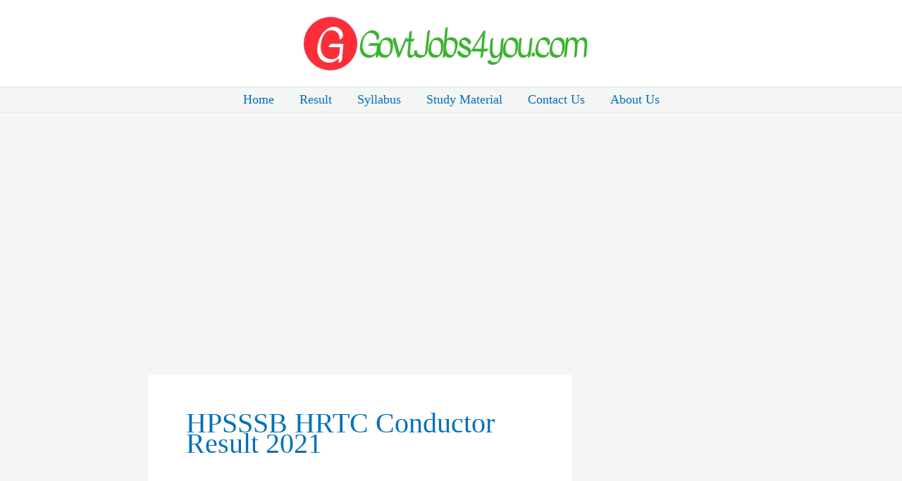

--- FILE ---
content_type: text/html; charset=utf-8
request_url: https://www.google.com/recaptcha/api2/aframe
body_size: 267
content:
<!DOCTYPE HTML><html><head><meta http-equiv="content-type" content="text/html; charset=UTF-8"></head><body><script nonce="GOICFL-_Q1aCl09mINPhtQ">/** Anti-fraud and anti-abuse applications only. See google.com/recaptcha */ try{var clients={'sodar':'https://pagead2.googlesyndication.com/pagead/sodar?'};window.addEventListener("message",function(a){try{if(a.source===window.parent){var b=JSON.parse(a.data);var c=clients[b['id']];if(c){var d=document.createElement('img');d.src=c+b['params']+'&rc='+(localStorage.getItem("rc::a")?sessionStorage.getItem("rc::b"):"");window.document.body.appendChild(d);sessionStorage.setItem("rc::e",parseInt(sessionStorage.getItem("rc::e")||0)+1);localStorage.setItem("rc::h",'1770042260611');}}}catch(b){}});window.parent.postMessage("_grecaptcha_ready", "*");}catch(b){}</script></body></html>

--- FILE ---
content_type: application/javascript; charset=utf-8
request_url: https://fundingchoicesmessages.google.com/f/AGSKWxUudcvZgJMOYEY9Bg3v-7RDd7P4jHzZfl1mQnQXoRekI_Fdwgsr6zIxTgJPBZ0EMTpeo4o1QI9XjPgv6eJMDB5RDMJIf5y3m4YRkJQC10Yqa6Z9LTCHcgeRCx3JTT70W6XWu1TM52C5dkneMorTLRFKcqdZh37RIP6fypATVuADrpNGUYFeX-6yC0wO/_/betrad.js?poll=ad_/adfliction--iframe-ads//ima/ads_
body_size: -1287
content:
window['1ae07dbb-b6ba-41e7-92bb-f5503b4db0af'] = true;